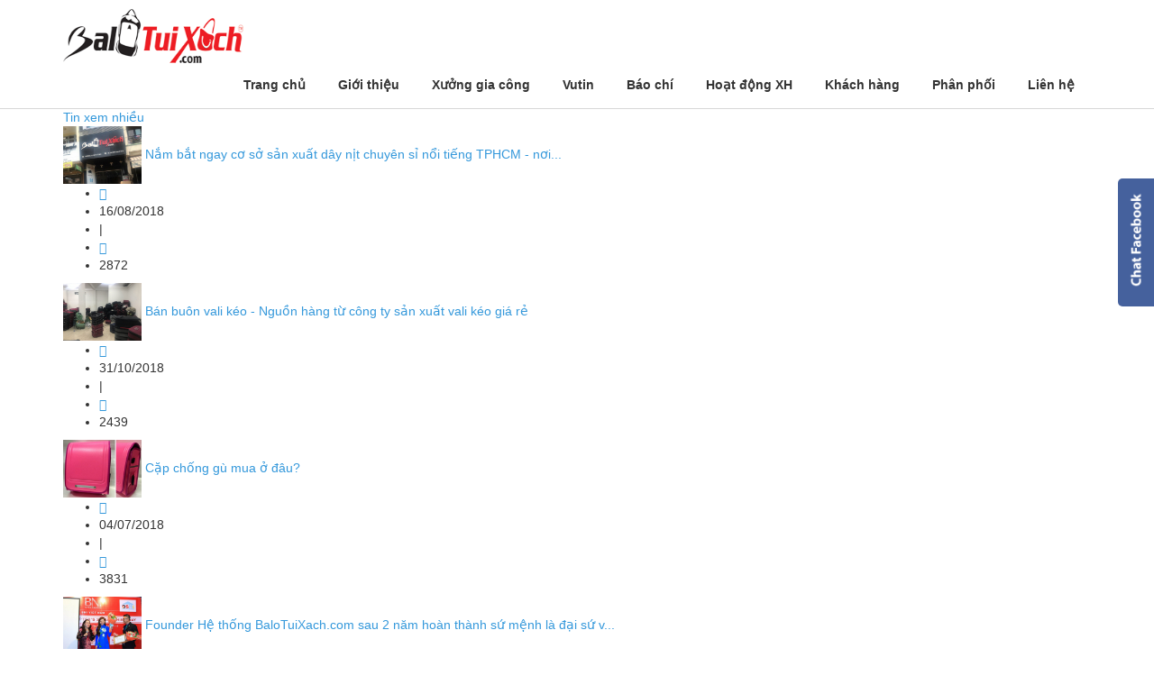

--- FILE ---
content_type: text/html; charset=UTF-8
request_url: https://balotuixach.vn/tags/tuyen-cong-nhan-may-balo-tui-xach.html
body_size: 11341
content:
<!DOCTYPE html>
<html>
    <head>
        <meta charset="utf-8">
        <meta http-equiv="X-UA-Compatible" content="IE=edge">
        <title>tuyển công nhân may balo túi xách</title>
        <meta name="viewport" content="width=device-width, initial-scale=1, maximum-scale=1, minimum-scale=1, user-scalable=no, minimal-ui" />
        <meta name="description" content="tuyển công nhân may balo túi xách">
        <meta name="keywords" content="tuyển công nhân may balo túi xách">
        <meta name="robots" content="index, follow">
        <meta name="geo.region" content="">
        <meta name="geo.placename" content="">
        <meta name="geo.position" content="">
        <meta name="ICBM" content="">
        <meta name="p:domain_verify" content="9a5349c1a8394626eabfcdcd6e33f4fa"/>

        <meta property="og:site_name" content="Xưởng may balo túi xách, nhận gia công balo túi xách, xưởng gia công túi xách giá rẻ tại TPHCM">
        <meta property="og:title" content="Xưởng may balo túi xách, nhận gia công balo túi xách, xưởng gia công túi xách giá rẻ tại TPHCM">
        <meta property="og:description" content="Xưởng nhận may gia công balo túi xách, sản xuất balo, túi xách, cặp da giá gốc tại xưởng, xưởng balo túi xách chuyên sỉ hàng may gia công chuyên nghiệp tại TPHCM">
        <meta property="og:url" content="https://balotuixach.vn/tags/tuyen-cong-nhan-may-balo-tui-xach.html">
        <meta property="og:image" content="https://cdn.balotuixach.vn/asset/home/img/log_fb.png">
        <meta property="og:type" content="website">
        <meta property="og:locale" itemprop="inLanguage" content="vi_VN">
        <meta property="og:type" content="article" />
        <meta property="fb:admins" content="100004466201957,100001490595922">
        <meta property="fb:app_id" content="971197662898692">
        <meta name="google-signin-clientid" content="229737549315-jm6h3uo1elndmhnu6vb7vgskk8p3d978.apps.googleusercontent.com" />
        <meta name="google-signin-scope" content="https://www.googleapis.com/auth/plus.login" />
        <meta name="google-signin-requestvisibleactions" content="https://schema.org/AddAction" />
        <meta name="google-signin-cookiepolicy" content="single_host_origin" />

        <link rel="shortcut icon" href="https://cdn.balotuixach.vn/asset/home/img/favicon.ico">
        <link rel="image_src" href="https://cdn.balotuixach.vn/asset/home/img/log_fb.png">
        <link rel="canonical" href="https://balotuixach.vn/tags/tuyen-cong-nhan-may-balo-tui-xach.html">
        <link rel="author" href="1.1240290922175E+20">
        <link type="text/css" rel="stylesheet" href="https://cdn.balotuixach.vn/asset/home/css/style.css?1.156">
<link type="text/css" rel="stylesheet" href="https://cdn.balotuixach.vn/asset/home/css/ver1/css/bootstrap.css?1.156">
<link type="text/css" rel="stylesheet" href="https://cdn.balotuixach.vn/asset/home/css/ver1/lightslide/css/lightslider.min.css?1.156">
<link type="text/css" rel="stylesheet" href="https://cdn.balotuixach.vn/asset/home/css/ver1/galleries/justifiedGallery.min.css?1.156">
<link type="text/css" rel="stylesheet" href="https://cdn.balotuixach.vn/asset/home/css/ver1/fancybox/jquery.fancybox.css?1.156">
<script type="text/javascript" src="https://cdn.balotuixach.vn/asset/home/css/ver1/js/jquery.min.js?1.156"></script>
<script type="text/javascript" src="https://cdn.balotuixach.vn/asset/home/css/ver1/js/jquery.nivo.slider.pack.js?1.156"></script>
<script type="text/javascript" src="https://cdn.balotuixach.vn/asset/home/css/ver1/lightslide/js/lightslider.min.js?1.156"></script>
<script type="text/javascript" src="https://cdn.balotuixach.vn/asset/home/css/ver1/galleries/jquery.justifiedGallery.min.js?1.156"></script>
<script type="text/javascript" src="https://cdn.balotuixach.vn/asset/home/css/ver1/fancybox/jquery.fancybox.pack.js?1.156"></script>
<script type="text/javascript" src="https://cdn.balotuixach.vn/asset/home/css/ver1/js/SmoothScroll.js?1.156"></script>
<script type="text/javascript" src="https://cdn.balotuixach.vn/asset/home/css/ver1/js/masonry.pkgd.min.js?1.156"></script>
<script type="text/javascript" src="https://cdn.balotuixach.vn/asset/home/css/ver1/js/app-bottom.js?1.156"></script>
<script type="text/javascript" src="https://cdn.balotuixach.vn/asset/home/js/app.js?1.156"></script>
<style type="text/css">
.entry-sidebar .title-sidebar:before {
    content: '';
    height: 1px;
    width: 100%;
    position: absolute;
    left: 0;
    right: 0;
    top: 0;
    bottom: 0;
    margin: auto;
    background-color: #d4d4d4;
}
.entry-sidebar .title-sidebar .text {
    display: inline-block;
    padding: 0 10px;
    position: relative;
    z-index: 5;
    background-color: #fff;
}
.entry-sidebar .title-sidebar {
    font-size: 16px;
    text-align: center;
    font-weight: bold;
    position: relative;
    margin-bottom: 10px;
}
.menu-sidebar li {
    list-style: none;
    padding-left: 15px;
    position: relative;
}
.menu-sidebar {
    padding: 0;
}
.menu-sidebar a {
    display: block;
    padding: 5px 0;
    color: #333;
}
.menu-sidebar li::after {
    content: "› ";
    position: absolute;
    top: 2px;
    left: 0px;
    font-size: 18px;
}
</style>
<link type="text/css" rel="stylesheet" href="https://cdn.balotuixach.vn/asset/home/css/muabannhanhapi.css?1.156">
<script type="text/javascript" src="https://cdn.balotuixach.vn/asset/home/js/gmaps.js?1.156"></script>
<script type="text/javascript" src="https://cdn.balotuixach.vn/asset/home/js/prettify.js?1.156"></script>
<link rel="stylesheet" href="https://cdn.balotuixach.vn/asset/home/css/mbn/stylembn.css?1.156">
<script type="text/javascript" src="https://cdn.balotuixach.vn/asset/home/js/jssor.slider-23.1.0.min.js?1.156"></script>
<link type="text/css" rel="stylesheet" href="https://cdn.balotuixach.vn/asset/home/css/blog/style.min.css?1.156">
<script type="text/javascript" src="https://cdn.balotuixach.vn/asset/home/css/blog/script.min.js?1.156"></script>

        <div id="fb-root"></div>
        <script>(function(d, s, id) {
          var js, fjs = d.getElementsByTagName(s)[0];
          if (d.getElementById(id)) return;
          js = d.createElement(s); js.id = id;
          js.src = "//connect.facebook.net/vi_VN/sdk.js#xfbml=1&version=v2.7&appId=971197662898692";
          fjs.parentNode.insertBefore(js, fjs);
        }(document, 'script', 'facebook-jssdk'));</script>
        <script src="https://apis.google.com/js/platform.js" async defer>
          {lang: 'vi'}
        </script>
        <script>
          (function(i,s,o,g,r,a,m){i['GoogleAnalyticsObject']=r;i[r]=i[r]||function(){
          (i[r].q=i[r].q||[]).push(arguments)},i[r].l=1*new Date();a=s.createElement(o),
          m=s.getElementsByTagName(o)[0];a.async=1;a.src=g;m.parentNode.insertBefore(a,m)
          })(window,document,'script','https://www.google-analytics.com/analytics.js','ga');

          ga('create', 'UA-91826599-1', 'auto');
          ga('send', 'pageview');

        </script>
    </head>
    <body>
        <div id="header-site" class="header-site">
	<img style="display: none" src="https://cdn.balotuixach.vn/asset/home/img/log_fb.png" title="tuyển công nhân may balo túi xách" alt="tuyển công nhân may balo túi xách">
      <div class="container">
        <div class="logo pull-left"><a href="https://balotuixach.vn/"><img width="200px" src="https://cdn.balotuixach.vn/asset/home/img/logo.png" alt="balo tui xach"></a></div>
        <div class="menu-main pull-right">
          <div class="wrap-menu">
          <ul class="menu list-unstyled">
    <li><a href="https://balotuixach.vn/">Trang chủ</a></li>
                <li>
            <a href="/gioi-thieu-22.html" title="Giới thiệu">
                Giới thiệu            </a>
            
        
    </li> 
                <li>
            <a href="/tham-quan-nha-xuong-25.html" title="Xưởng gia công">
                Xưởng gia công            </a>
            
        
    </li> 
                <li>
            <a href="/vutin.html" title="Vutin">
                Vutin            </a>
            
        
    </li> 
                <li>
            <a href="/goc-bao-chi.html" title="Báo chí">
                Báo chí            </a>
            
        
    </li> 
                <li>
            <a href="/hoat-dong-xa-hoi.html" title="Hoạt động XH">
                Hoạt động XH            </a>
            
        
    </li> 
                <li>
            <a href="/khach-hang-24.html" title="Khách hàng">
                Khách hàng        
            </a>
            
                    <ul class="sub-menu">
                                    <li>
                        <a href="/khach-hang-24.html" title="Hình ảnh sản phẩm">
                            Hình ảnh sản phẩm                        </a>
                    </li>
                                    <li>
                        <a href="/balo.html" title="Gia công Balo">
                            Gia công Balo                        </a>
                    </li>
                                    <li>
                        <a href="/tui-xach.html" title="Gia công túi xách">
                            Gia công túi xách                        </a>
                    </li>
                                    <li>
                        <a href="/cap.html" title="Gia công cặp">
                            Gia công cặp                        </a>
                    </li>
                            </ul>
        
    </li> 
                <li>
            <a href="https://balotuixach.vn/" title="Phân phối">
                Phân phối        
            </a>
            
                    <ul class="sub-menu">
                                    <li>
                        <a href="/hang-hieu-vutino.html" title="Hàng hiệu Vutino">
                            Hàng hiệu Vutino                        </a>
                    </li>
                                    <li>
                        <a href="/he-thong-phan-phoi-23.html" title="Hệ thống phân phối">
                            Hệ thống phân phối                        </a>
                    </li>
                                    <li>
                        <a href="https://balotuixach.vn/san-pham-ban-si.html" title="Sản phẩm bán sỉ">
                            Sản phẩm bán sỉ                        </a>
                    </li>
                                    <li>
                        <a href="/day-nit-that-lung.html" title="Dây nịt - Thắt lưng">
                            Dây nịt - Thắt lưng                        </a>
                    </li>
                                    <li>
                        <a href="/dau-day-nit.html" title="Đầu dây nịt">
                            Đầu dây nịt                        </a>
                    </li>
                                    <li>
                        <a href="/vi-da.html" title="Ví da">
                            Ví da                        </a>
                    </li>
                                    <li>
                        <a href="/balo.html" title="Balo">
                            Balo                        </a>
                    </li>
                                    <li>
                        <a href="/cap.html" title="Cặp">
                            Cặp                        </a>
                    </li>
                                    <li>
                        <a href="/tui-xach.html" title="Túi xách">
                            Túi xách                        </a>
                    </li>
                                    <li>
                        <a href="/vali.html" title="Vali">
                            Vali                        </a>
                    </li>
                            </ul>
        
    </li> 
                <li>
            <a href="/lien-he.html" title="Liên hệ">
                Liên hệ            </a>
            
        
    </li> 
    </ul>
          </div>
        </div>
      </div>
    </div>
            

<div class="swapper">
    <div class="container">
        <ul class="content-success-menu">
            <li><a href="/">Trang chủ</a></li>
            <li class="active"><a>tuyển công nhân may balo túi xách</a></li>
        </ul>
    </div>
    <div class="container">
        <div class="content-kts-total">
            <div class="content-index-menu">
                                
                <div class="index-menu-title">
                    <span class="index-kts-title"><a href="#">Tin xem nhiều</a></span>
                    <a href="#"><img class="index-menu-img" src="https://cdn.balotuixach.vn/asset/home/img/images/icon-next-collection.png" alt=""></a>
                </div>
                
    <div class="left-believe">
                    <img class="left-img-believe" src="https://cdn.balotuixach.vn/asset/home/img/150/5b75602cd8cde1534418988.jpg" alt="Nắm bắt ngay cơ sở sản xuất dây nịt chuyên sỉ nổi tiếng TPHCM - nơi các shop thời trang đặt hàng, lấy sỉ dây nịt nam" width="87" height="64">
        
        <span class="left-text-believe">
            <a href="https://balotuixach.vn/nam-bat-ngay-co-so-san-xuat-day-nit-chuyen-si-noi-tieng-tphcm-noi-cac-shop-thoi-trang-dat-hang-lay-si-day-nit-nam-399.html">
                Nắm bắt ngay cơ sở sản xuất dây nịt chuyên sỉ nổi tiếng TPHCM - nơi...            </a>
        </span>

        <ul class="leftmenu-believe">
            <li><a><span class="glyphicon glyphicon-calendar"></span></a></li>
            <li>16/08/2018</li>
            <li>|</li>
            <li><a><span class="glyphicon glyphicon-eye-open"></span></a></li>
            <li>2872</li>
        </ul>
    </div>
    <div class="left-believe">
                    <img class="left-img-believe" src="https://cdn.balotuixach.vn/asset/home/img/150/5bd9884ea79101540982862.jpg" alt="Bán buôn vali kéo - Nguồn hàng từ công ty sản xuất vali kéo giá rẻ" width="87" height="64">
        
        <span class="left-text-believe">
            <a href="https://balotuixach.vn/ban-buon-vali-keo-nguon-hang-tu-cong-ty-san-xuat-vali-keo-gia-re-442.html">
                Bán buôn vali kéo - Nguồn hàng từ công ty sản xuất vali kéo giá rẻ            </a>
        </span>

        <ul class="leftmenu-believe">
            <li><a><span class="glyphicon glyphicon-calendar"></span></a></li>
            <li>31/10/2018</li>
            <li>|</li>
            <li><a><span class="glyphicon glyphicon-eye-open"></span></a></li>
            <li>2439</li>
        </ul>
    </div>
    <div class="left-believe">
                    <img class="left-img-believe" src="https://cdn.balotuixach.vn/asset/home/img/150/cap-chong-gu-mua-o-dau_5b3c83aa840771530692522.jpg" alt="Cặp chống gù mua ở đâu?" width="87" height="64">
        
        <span class="left-text-believe">
            <a href="https://balotuixach.vn/cap-chong-gu-mua-o-dau-378.html">
                Cặp chống gù mua ở đâu?            </a>
        </span>

        <ul class="leftmenu-believe">
            <li><a><span class="glyphicon glyphicon-calendar"></span></a></li>
            <li>04/07/2018</li>
            <li>|</li>
            <li><a><span class="glyphicon glyphicon-eye-open"></span></a></li>
            <li>3831</li>
        </ul>
    </div>
    <div class="left-believe">
                    <img class="left-img-believe" src="https://cdn.balotuixach.vn/asset/home/img/150/5bb1dd56efa281538383190.jpg" alt="Founder Hệ thống BaloTuiXach.com sau 2 năm hoàn thành sứ mệnh là đại sứ vùng HCM6" width="87" height="64">
        
        <span class="left-text-believe">
            <a href="https://balotuixach.vn/founder-he-thong-balotuixach-com-sau-2-nam-hoan-thanh-su-menh-la-dai-su-vung-hcm6-432.html">
                Founder Hệ thống BaloTuiXach.com sau 2 năm hoàn thành sứ mệnh là đại sứ v...            </a>
        </span>

        <ul class="leftmenu-believe">
            <li><a><span class="glyphicon glyphicon-calendar"></span></a></li>
            <li>01/10/2018</li>
            <li>|</li>
            <li><a><span class="glyphicon glyphicon-eye-open"></span></a></li>
            <li>1359</li>
        </ul>
    </div>
    <div class="left-believe">
                    <img class="left-img-believe" src="https://cdn.balotuixach.vn/asset/home/img/150/57f49d627c9071475648866.jpg" alt="Test - Túi Butter fly" width="87" height="64">
        
        <span class="left-text-believe">
            <a href="https://balotuixach.vn/test-tui-butter-fly-125.html">
                Test - Túi Butter fly            </a>
        </span>

        <ul class="leftmenu-believe">
            <li><a><span class="glyphicon glyphicon-calendar"></span></a></li>
            <li>05/10/2016</li>
            <li>|</li>
            <li><a><span class="glyphicon glyphicon-eye-open"></span></a></li>
            <li>5</li>
        </ul>
    </div>
    <div class="left-believe">
                    <img class="left-img-believe" src="https://cdn.balotuixach.vn/asset/home/img/150/5ba1f9f1f32671537341937.jpg" alt="Ba Lô Túi Xách đẩy mạnh dòng sản phẩm da cao cấp làm quà tặng doanh nhân - thương hiệu Vutin" width="87" height="64">
        
        <span class="left-text-believe">
            <a href="https://balotuixach.vn/ba-lo-tui-xach-day-manh-dong-san-pham-da-cao-cap-lam-qua-tang-doanh-nhan-thuong-hieu-vutin-422.html">
                Ba Lô Túi Xách đẩy mạnh dòng sản phẩm da cao cấp làm quà tặng doanh nh�...            </a>
        </span>

        <ul class="leftmenu-believe">
            <li><a><span class="glyphicon glyphicon-calendar"></span></a></li>
            <li>19/09/2018</li>
            <li>|</li>
            <li><a><span class="glyphicon glyphicon-eye-open"></span></a></li>
            <li>2735</li>
        </ul>
    </div>
    <div class="left-believe">
                    <img class="left-img-believe" src="https://cdn.balotuixach.vn/asset/home/img/150/5b90fa038f3431536227843.jpg" alt="Bỏ sỉ túi xách giá rẻ - Túi xách đeo chéo màu đen" width="87" height="64">
        
        <span class="left-text-believe">
            <a href="https://balotuixach.vn/bo-si-tui-xach-gia-re-tui-xach-deo-cheo-mau-den-410.html">
                Bỏ sỉ túi xách giá rẻ - Túi xách đeo chéo màu đen            </a>
        </span>

        <ul class="leftmenu-believe">
            <li><a><span class="glyphicon glyphicon-calendar"></span></a></li>
            <li>06/09/2018</li>
            <li>|</li>
            <li><a><span class="glyphicon glyphicon-eye-open"></span></a></li>
            <li>1401</li>
        </ul>
    </div>
    <div class="left-believe">
                    <img class="left-img-believe" src="https://cdn.balotuixach.vn/asset/home/img/150/5c204d62c8f331545620834.jpg" alt="Vali giá rẻ chỉ 399k từ xưởng sản xuất - Vali rẻ nhất Việt Nam" width="87" height="64">
        
        <span class="left-text-believe">
            <a href="https://balotuixach.vn/vali-gia-re-chi-399k-tu-xuong-san-xuat-vali-re-nhat-viet-nam-453.html">
                Vali giá rẻ chỉ 399k từ xưởng sản xuất - Vali rẻ nhất Việt Nam            </a>
        </span>

        <ul class="leftmenu-believe">
            <li><a><span class="glyphicon glyphicon-calendar"></span></a></li>
            <li>24/12/2018</li>
            <li>|</li>
            <li><a><span class="glyphicon glyphicon-eye-open"></span></a></li>
            <li>5509</li>
        </ul>
    </div>
    <div class="left-believe">
                    <img class="left-img-believe" src="https://cdn.balotuixach.vn/asset/home/img/150/5b83c9f993d661535363577.jpg" alt="Thanh lý dây nịt chỉ 40k khi mua từ 50 sợi - nguồn hàng từ xưởng dây nịt TPHCM" width="87" height="64">
        
        <span class="left-text-believe">
            <a href="https://balotuixach.vn/thanh-ly-day-nit-chi-40k-khi-mua-tu-50-soi-nguon-hang-tu-xuong-day-nit-tphcm-400.html">
                Thanh lý dây nịt chỉ 40k khi mua từ 50 sợi - nguồn hàng từ xưởng dây n�...            </a>
        </span>

        <ul class="leftmenu-believe">
            <li><a><span class="glyphicon glyphicon-calendar"></span></a></li>
            <li>27/08/2018</li>
            <li>|</li>
            <li><a><span class="glyphicon glyphicon-eye-open"></span></a></li>
            <li>2951</li>
        </ul>
    </div>
    <div class="left-believe">
                    <img class="left-img-believe" src="https://cdn.balotuixach.vn/asset/home/img/150/5bf4e6c80d77c1542776520.jpg" alt="Công ty sản xuất dây nịt - Cung cấp nguồn dây nịt da bò thật 100% giá sỉ tại TPHCM" width="87" height="64">
        
        <span class="left-text-believe">
            <a href="https://balotuixach.vn/cong-ty-san-xuat-day-nit-cung-cap-nguon-day-nit-da-bo-that-100-gia-si-tai-tphcm-443.html">
                Công ty sản xuất dây nịt - Cung cấp nguồn dây nịt da bò thật 100% giá s...            </a>
        </span>

        <ul class="leftmenu-believe">
            <li><a><span class="glyphicon glyphicon-calendar"></span></a></li>
            <li>21/11/2018</li>
            <li>|</li>
            <li><a><span class="glyphicon glyphicon-eye-open"></span></a></li>
            <li>3700</li>
        </ul>
    </div>
    <div class="left-believe">
                    <img class="left-img-believe" src="https://cdn.balotuixach.vn/asset/home/img/150/5b51adb0aadeb1532079536.jpg" alt="Xưởng may balo dây rút - gia công, bỏ sỉ balo dây rút 50k - giao hàng tận nơi" width="87" height="64">
        
        <span class="left-text-believe">
            <a href="https://balotuixach.vn/xuong-may-balo-day-rut-gia-cong-bo-si-balo-day-rut-50k-giao-hang-tan-noi-379.html">
                Xưởng may balo dây rút - gia công, bỏ sỉ balo dây rút 50k - giao hàng tận n...            </a>
        </span>

        <ul class="leftmenu-believe">
            <li><a><span class="glyphicon glyphicon-calendar"></span></a></li>
            <li>20/07/2018</li>
            <li>|</li>
            <li><a><span class="glyphicon glyphicon-eye-open"></span></a></li>
            <li>3121</li>
        </ul>
    </div>
    <div class="left-believe">
                    <img class="left-img-believe" src="https://cdn.balotuixach.vn/asset/home/img/150/founder-he-thong-balotuixach-com-doanh-nhan-vo-thi-thu-suong-top-10-sao-vang-doanh-nhan-dat-viet_5bb34d08135251538477320.jpg" alt="Founder Hệ thống BaloTuiXach.com - Doanh nhân Võ Thị Thu Sương - Top 10 Sao Vàng Doanh Nhân Đất Việt" width="87" height="64">
        
        <span class="left-text-believe">
            <a href="https://balotuixach.vn/founder-he-thong-balotuixach-com-doanh-nhan-vo-thi-thu-suong-top-10-sao-vang-doanh-nhan-dat-viet-433.html">
                Founder Hệ thống BaloTuiXach.com - Doanh nhân Võ Thị Thu Sương - Top 10 Sao Vàn...            </a>
        </span>

        <ul class="leftmenu-believe">
            <li><a><span class="glyphicon glyphicon-calendar"></span></a></li>
            <li>02/10/2018</li>
            <li>|</li>
            <li><a><span class="glyphicon glyphicon-eye-open"></span></a></li>
            <li>1395</li>
        </ul>
    </div>
    <div class="left-believe">
                    <img class="left-img-believe" src="https://cdn.balotuixach.vn/asset/home/img/150/57f85ac0e6a251475893952.jpg" alt="Nhãn hiệu Balotuixach đã được bảo hộ độc quyền" width="87" height="64">
        
        <span class="left-text-believe">
            <a href="https://balotuixach.vn/nhan-hieu-balotuixach-da-duoc-bao-ho-doc-quyen-126.html">
                Nhãn hiệu Balotuixach đã được bảo hộ độc quyền            </a>
        </span>

        <ul class="leftmenu-believe">
            <li><a><span class="glyphicon glyphicon-calendar"></span></a></li>
            <li>08/10/2016</li>
            <li>|</li>
            <li><a><span class="glyphicon glyphicon-eye-open"></span></a></li>
            <li>1342</li>
        </ul>
    </div>
    <div class="left-believe">
                    <img class="left-img-believe" src="https://cdn.balotuixach.vn/asset/home/img/150/5ba2005708a601537343575.jpg" alt="Giám đốc Ba Lô Túi Xách vinh dự trao giải thưởng và quà tặng từ Vutin tại Giải Goft Phim điện ảnh ở Sân Goft Long Thành" width="87" height="64">
        
        <span class="left-text-believe">
            <a href="https://balotuixach.vn/giam-doc-ba-lo-tui-xach-vinh-du-trao-giai-thuong-va-qua-tang-tu-vutin-tai-giai-goft-phim-dien-anh-o-san-goft-long-thanh-423.html">
                Giám đốc Ba Lô Túi Xách vinh dự trao giải thưởng và quà tặng từ Vutin...            </a>
        </span>

        <ul class="leftmenu-believe">
            <li><a><span class="glyphicon glyphicon-calendar"></span></a></li>
            <li>19/09/2018</li>
            <li>|</li>
            <li><a><span class="glyphicon glyphicon-eye-open"></span></a></li>
            <li>2011</li>
        </ul>
    </div>
    <div class="left-believe">
                    <img class="left-img-believe" src="https://cdn.balotuixach.vn/asset/home/img/150/5b91e33f733781536287551.jpg" alt="Công Ba Lô Túi Xách đồng hành cùng chương trình: Trung Thu Yêu Thương 1.000 phần quà cho trẻ em dân tộc K-HO, Bảo Lộc, Lâm Đồng: 21-22/09/2018" width="87" height="64">
        
        <span class="left-text-believe">
            <a href="https://balotuixach.vn/cong-ba-lo-tui-xach-dong-hanh-cung-chuong-trinh-trung-thu-yeu-thuong-1-000-phan-qua-cho-tre-em-dan-toc-k-ho-bao-loc-lam-dong-21-22-09-2018-411.html">
                Công Ba Lô Túi Xách đồng hành cùng chương trình: Trung Thu Yêu Thương 1.000...            </a>
        </span>

        <ul class="leftmenu-believe">
            <li><a><span class="glyphicon glyphicon-calendar"></span></a></li>
            <li>07/09/2018</li>
            <li>|</li>
            <li><a><span class="glyphicon glyphicon-eye-open"></span></a></li>
            <li>1531</li>
        </ul>
    </div>
    <div class="left-believe">
                    <img class="left-img-believe" src="https://cdn.balotuixach.vn/asset/home/img/150/the-gioi-nguoi-noi-tieng-dua-tin-ve-chu-tich-hoi-dong-quan-tri-balo-group-founder-he-thong-balotuixach_5c21b8002c9d11545713664.png" alt="Thế Giới Người Nổi Tiếng đưa tin về Chủ tịch hội đồng quản trị Balo Group, Founder Hệ thống BaloTuiXach" width="87" height="64">
        
        <span class="left-text-believe">
            <a href="https://balotuixach.vn/the-gioi-nguoi-noi-tieng-dua-tin-ve-chu-tich-hoi-dong-quan-tri-balo-group-founder-he-thong-balotuixach-454.html">
                Thế Giới Người Nổi Tiếng đưa tin về Chủ tịch hội đồng quản trị...            </a>
        </span>

        <ul class="leftmenu-believe">
            <li><a><span class="glyphicon glyphicon-calendar"></span></a></li>
            <li>25/12/2018</li>
            <li>|</li>
            <li><a><span class="glyphicon glyphicon-eye-open"></span></a></li>
            <li>1620</li>
        </ul>
    </div>
    <div class="left-believe">
                    <img class="left-img-believe" src="https://cdn.balotuixach.vn/asset/home/img/150/5b83d4f30ed371535366387.jpg" alt="Thanh lý toàn bộ dây nịt với giá 50K - Xưởng sản xuất dây nịt chuyên sỉ & lẻ TPHCM" width="87" height="64">
        
        <span class="left-text-believe">
            <a href="https://balotuixach.vn/thanh-ly-toan-bo-day-nit-voi-gia-50k-xuong-san-xuat-day-nit-chuyen-si-le-tphcm-401.html">
                Thanh lý toàn bộ dây nịt với giá 50K - Xưởng sản xuất dây nịt chuyên...            </a>
        </span>

        <ul class="leftmenu-believe">
            <li><a><span class="glyphicon glyphicon-calendar"></span></a></li>
            <li>27/08/2018</li>
            <li>|</li>
            <li><a><span class="glyphicon glyphicon-eye-open"></span></a></li>
            <li>3458</li>
        </ul>
    </div>
    <div class="left-believe">
                    <img class="left-img-believe" src="https://cdn.balotuixach.vn/asset/home/img/150/5bf516c0df6f01542788800.jpg" alt="Doanh nhân 8X và hành trình xuất khẩu balo túi xách chính ngạch sang Trung Quốc" width="87" height="64">
        
        <span class="left-text-believe">
            <a href="https://balotuixach.vn/doanh-nhan-8x-va-hanh-trinh-xuat-khau-balo-tui-xach-chinh-ngach-sang-trung-quoc-444.html">
                Doanh nhân 8X và hành trình xuất khẩu balo túi xách chính ngạch sang Trung Qu...            </a>
        </span>

        <ul class="leftmenu-believe">
            <li><a><span class="glyphicon glyphicon-calendar"></span></a></li>
            <li>21/11/2018</li>
            <li>|</li>
            <li><a><span class="glyphicon glyphicon-eye-open"></span></a></li>
            <li>2194</li>
        </ul>
    </div>
    <div class="left-believe">
                    <img class="left-img-believe" src="https://cdn.balotuixach.vn/asset/home/img/150/5b57fd82a660e1532493186.jpg" alt="Nhắc đến BaLoTuiXach.vn là nhắc đến “nhà gia công của những thương hiệu nổi tiếng”" width="87" height="64">
        
        <span class="left-text-believe">
            <a href="https://balotuixach.vn/nhac-den-balotuixach-vn-la-nhac-den-nha-gia-cong-cua-nhung-thuong-hieu-noi-tieng-384.html">
                Nhắc đến BaLoTuiXach.vn là nhắc đến “nhà gia công của những thương hi...            </a>
        </span>

        <ul class="leftmenu-believe">
            <li><a><span class="glyphicon glyphicon-calendar"></span></a></li>
            <li>25/07/2018</li>
            <li>|</li>
            <li><a><span class="glyphicon glyphicon-eye-open"></span></a></li>
            <li>4298</li>
        </ul>
    </div>
    <div class="left-believe">
                    <img class="left-img-believe" src="https://cdn.balotuixach.vn/asset/home/img/150/5bb5ed263ecf91538649382.jpg" alt="Hệ thống BaLoTuiXach được chỉ định làm đối tác thiết kế & lên mẫu balo cho Stellar Vietnam của Giáo sư Hà Tôn Vinh" width="87" height="64">
        
        <span class="left-text-believe">
            <a href="https://balotuixach.vn/he-thong-balotuixach-duoc-chi-dinh-lam-doi-tac-thiet-ke-len-mau-balo-cho-stellar-vietnam-cua-giao-su-ha-ton-vinh-434.html">
                Hệ thống BaLoTuiXach được chỉ định làm đối tác thiết kế & lên mẫu...            </a>
        </span>

        <ul class="leftmenu-believe">
            <li><a><span class="glyphicon glyphicon-calendar"></span></a></li>
            <li>04/10/2018</li>
            <li>|</li>
            <li><a><span class="glyphicon glyphicon-eye-open"></span></a></li>
            <li>1489</li>
        </ul>
    </div>
    <div class="left-believe">
                    <img class="left-img-believe" src="https://cdn.balotuixach.vn/asset/home/img/150/5805e43a9441a1476781114.jpg" alt="CLB Doanh nhân 2030 xác lập Kỷ lục với đoàn xe Caravan Doanh nhân nhiều nhất đi trao quà từ thiện" width="87" height="64">
        
        <span class="left-text-believe">
            <a href="https://balotuixach.vn/clb-doanh-nhan-2030-xac-lap-ky-luc-voi-doan-xe-caravan-doanh-nhan-nhieu-nhat-di-trao-qua-tu-thien-128.html">
                CLB Doanh nhân 2030 xác lập Kỷ lục với đoàn xe Caravan Doanh nhân nhiều nh�...            </a>
        </span>

        <ul class="leftmenu-believe">
            <li><a><span class="glyphicon glyphicon-calendar"></span></a></li>
            <li>18/10/2016</li>
            <li>|</li>
            <li><a><span class="glyphicon glyphicon-eye-open"></span></a></li>
            <li>1807</li>
        </ul>
    </div>
            </div>
            
            <div class="content-detail-product">
                <div class="content-believe">
                                                                        <div class="content-interview-total">
                                                                    <img class="interview-img" src="https://cdn.balotuixach.vn/asset/home/img/250/tuye-n-cong-nhan-may-ba-lo-tu-i-xa-ch-cong-ty-tnhh-ba-lo-tu-i-xa-ch_5812eddd837e41477635549.png" alt="Tuyển công nhân may ba lô túi xách - BaloTuiXach" width="170" height="128">
                                                                
                                <div class="interview-detail">
                                    <span class="interview-title">
                                        <a href="https://balotuixach.vn/tuye-n-cong-nhan-may-ba-lo-tu-i-xa-ch-balotuixach-158.html" class="title-post">
                                            Tuyển công nhân may ba lô túi xách - BaloTuiXach                                        </a>
                                    </span>
                                    <ul class="interview-row">
                                        <li class="interview-name"><a>Nguyễn Long</a></li>
                                        <li class="interview-icons"><a href="#"><span class="glyphicon glyphicon-calendar"></span></a></li>
                                        <li class="interview-days">06/08/2019</li>
                                        <li class="interview-steps">|</li>
                                        <li class="interview-icons"><a><span class="glyphicon glyphicon-eye-open"></span></a></li>
                                        <li class="interview-years">4491</li>
                                    </ul>
                                    <span class="interview-text">In ấn danh thiếp hay name card tại Công ty In Kỹ Thuật Số - Digital Printing, bạn nhận được dịch vụ in ấn chuyên nghiệp trên công nghệ in offset cho nhu cầu in ấn số lượng nhiều; in phun kỹ thuật số cho in ấn nhanh số lượng ít, in bù số lượng còn thiếu. Dịch vụ in danh thiếp tại Công ty In Kỹ Thuật Số - Digital Printing ...</span>
                                </div>
                            </div>
                        
                        <div class="detail-product-end">
                                                    </div>
                                    </div>
            </div>
        </div>
    </div>
</div>        <section>
  <div class="container" >
  <div class="row" >
  <div class="pull-left" style="margin-top:10px" >
                        <div class="fb-like" data-href="https://balotuixach.vn/tags/tuyen-cong-nhan-may-balo-tui-xach.html" data-layout="button_count" data-action="like" data-size="large" data-show-faces="true"></div>
                    </div>
                    <div class="pull-left" style="margin-left: 8px;margin-top:10px">
                        <div class="fb-save"></div>
                    </div>
                    <div class="pull-left" style="margin-top:10px;margin-left:8px">
                        <div class="entry">
                        <div class="post-excerpt">
                        <div class="nc_socialPanel swp_flatFresh swp_d_lightGray swp_i_fullColor swp_o_fullColor scale-100 scale-fullWidth swp_one" data-position="both" data-float="floatNone" data-count="6" data-floatcolor="eae7d7" data-emphasize="0" style="opacity: 1;">

                            <div class="nc_tweetContainer googlePlus" data-id="1" data-network="google_plus">
                                <a rel="nofollow" target="_blank" href="https://plus.google.com/share?url=https://balotuixach.vn/tags/tuyen-cong-nhan-may-balo-tui-xach.html" data-link="https://plus.google.com/share?url=https://balotuixach.vn/tags/tuyen-cong-nhan-may-balo-tui-xach.html" class="nc_tweet external">
                                    <span class="iconFiller">
                                        <span class="spaceManWilly"><i class="sw fa fa-fw fa-google-plus"></i>
                                            <span class="swp_share"> Share </span>
                                        </span>
                                    </span>
                                    <span class="swp_count hide" style="transition: padding 0.1s linear;"></span>
                                </a>
                            </div>

                            <div class="nc_tweetContainer swp_fb" data-id="2" data-network="facebook">
                                <a rel="nofollow" target="_blank" href="https://www.facebook.com/share.php?u=https://balotuixach.vn/tags/tuyen-cong-nhan-may-balo-tui-xach.html" data-link="https://www.facebook.com/share.php?u=https://balotuixach.vn/tags/tuyen-cong-nhan-may-balo-tui-xach.html" class="nc_tweet">
                                    <span class="iconFiller">
                                        <span class="spaceManWilly"><i class="sw fa fa-fw fa-facebook"></i>
                                            <span class="swp_share"> Share</span>
                                        </span>
                                    </span>
                                    <span class="swp_count" style="transition: padding 0.1s linear;"></span>
                                </a>
                            </div>

                            <div class="nc_tweetContainer twitter" data-id="3" data-network="twitter">
                                <a rel="nofollow" target="_blank" href="javascript:;" data-link="https://twitter.com/share?original_referer=/&text=tuyển công nhân may balo túi xách&url=https://balotuixach.vn/tags/tuyen-cong-nhan-may-balo-tui-xach.html" class="nc_tweet">
                                    <span class="iconFiller">
                                        <span class="spaceManWilly"><i class="sw fa fa-fw fa-twitter"></i>
                                            <span class="swp_share"> Tweet</span>
                                        </span>
                                    </span>
                                    <span class="swp_count" style="transition: padding 0.1s linear;"></span>
                                </a>
                            </div>
                            <div class="nc_tweetContainer linkedIn" data-id="4" data-network="linked_in">
                                <a rel="nofollow" target="_blank" href="https://www.linkedin.com/cws/share?url=https://balotuixach.vn/tags/tuyen-cong-nhan-may-balo-tui-xach.html" class="nc_tweet external">
                                    
                                        <span class="iconFiller">
                                            <span class="spaceManWilly"><i class="sw fa fa-fw fa-linkedin"></i>
                                                <span class="swp_share"> Share</span>
                                            </span>
                                        </span>
                                        <span class="swp_count" style="transition: padding 0.1s linear;"></span>
                                </a>
                            </div>
                            <div class="nc_tweetContainer nc_pinterest" data-id="5" data-network="pinterest">
                                <a rel="nofollow" data-link="https://pinterest.com/pin/create/button/?url=https://balotuixach.vn/tags/tuyen-cong-nhan-may-balo-tui-xach.html" class="nc_tweet" data-count="0">
                                    <span class="iconFiller">
                                        <span class="spaceManWilly"><i class="sw fa-fw fa-pinterest"></i>
                                            <span class="swp_share"> Pin</span>
                                        </span>
                                    </span>
                                    <span class="swp_count" style="transition: padding 0.1s linear;">0</span>
                                </a>
                            </div>

                            <div class="nc_tweetContainer swp_fb" data-id="6" data-network="stumble_upon">
                                <a rel="nofollow" href="https://tumblr.com/widgets/share/tool?canonicalUrl=https://balotuixach.vn/tags/tuyen-cong-nhan-may-balo-tui-xach.html" data-link="https://tumblr.com/widgets/share/tool?canonicalUrl=https://balotuixach.vn/tags/tuyen-cong-nhan-may-balo-tui-xach.html" class="nc_tweet">
                                    <span class="iconFiller">
                                        <span class="spaceManWilly"><i class="sw fa-fw fa-tumblr"></i>
                                            <span class="swp_share"> Tumblr</span>
                                        </span>
                                    </span>
                                    <span class="swp_count" style="transition: padding 0.1s linear;"></span>
                                </a>
                            </div>

                        </div>
                    </div>  </div>
  <div class="clearfix"></div>
  </div>
</section>
<div class="container">
tuyển công nhân may balo túi xách<br>
<b><i>tuyển công nhân may balo túi xách</i></b>
</div>
<div class="footer-site" style="border-top:0px solid #b11116">
<div class="container">
        <div class="col-sm-6 col-md-3">
          <div class="block-menu-footer" style="margin-left: -60px;">
                      <h3 style="font-size:20px;margin-left: -27px;" class="title">Thông tin tham khảo</h3>
        <div class="content">
                  <div class="content">
                    <ul class="list-unstyled">
                    <li class="thgh">
                <a href="/cau-hoi-thuong-gap-45.html" title="Câu hỏi thường gặp">
                    Câu hỏi thường gặp                </a>
            </li>
                    <li class="thgh">
                <a href="/quy-trinh-xu-ly-don-hang-47.html" title="Quy trình xử lý đơn hàng">
                    Quy trình xử lý đơn hàng                </a>
            </li>
                    <li class="thgh">
                <a href="quy-trinh-san-xuat-48.html" title="Quy trình sản xuất">
                    Quy trình sản xuất                </a>
            </li>
                    <li class="thgh">
                <a href="/dieu-khoan-su-dung-56.html" title="Điều khoản sử dụng">
                    Điều khoản sử dụng                </a>
            </li>
                    <li class="thgh">
                <a href="/chinh-sach-bao-mat-58.html" title="Chính sách bảo mật">
                    Chính sách bảo mật                </a>
            </li>
                    <li class="thgh">
                <a href="/quy-dinh-va-chinh-sach-cua-cong-ty-83.html" title="Quy định và chính sách">
                    Quy định và chính sách                </a>
            </li>
            </ul>
  </div>
</div>
          </div>
        </div>

        <div class="col-sm-6 col-md-3">
          <div class="block-menu-footer">
                      <h3 style="font-size:20px" class="title">Hoạt động</h3>
        <div class="content">
                  <div class="content">
                    <ul class="list-unstyled">
                    <li class="thggh">
                <a href="/y-kien-khach-hang.html" title="Ý kiến Khách hàng">
                    Ý kiến Khách hàng                </a>
            </li>
                    <li class="thggh">
                <a href="/video.html" title="Video">
                    Video                </a>
            </li>
                    <li class="thggh">
                <a href="/blog.html" title="Blog">
                    Blog                </a>
            </li>
                    <li class="thggh">
                <a href="/hoat-dong-xa-hoi.html" title="Hoạt động xã hội">
                    Hoạt  động xã hội                </a>
            </li>
                    <li class="thggh">
                <a href="/gia-cong-balo-tui-xach.html" title="Gia công Balo Túi xách">
                    Gia công Balo Túi xách                </a>
            </li>
                    <li class="thggh">
                <a href="/ve-balo-tui-xach.html" title="Về Balo Túi Xách">
                    Về Balo Túi Xách                </a>
            </li>
            </ul>
  </div>
</div>
          </div>
        </div>
        <div class="col-sm-6 col-md-3">
          <div class="block-menu-footer" style="margin-top: 15px;">
          <a target="_blank" href="https://online.gov.vn/HomePage/CustomWebsiteDisplay.aspx?DocId=27898" ><img src="https://online.gov.vn/PublicImages/2015/08/27/11/20150827110756-dathongbao.png"></a>
          </div>
        </div>
      </div>
    </div>
  </div>
</div>
</div>
<div class="footer-site">

<div class="block-chi-nhanh">
        <div class="container">
          <div class="row">
            <div class="col-sm-4">
              <div class="chi-nhanh"><span class="glyphicon glyphicon-map-marker"></span>
                <p><b>Trụ sở chính</b></p>
                <p>24/5 Dương Công Khi, Ấp 1, xã Xuân Thới Thượng, huyện Hóc Môn, TPHCM</p>
              </div>
            </div>
            <div class="col-sm-4">
              <div class="chi-nhanh"><span class="glyphicon glyphicon-map-marker"></span>
                <p><b>Xưởng sản xuất</b></p>
                <p style="width: 300px;">Ấp 4 Phan Văn Hớn, Hóc Môn, HCM</p>
              </div>
            </div>
            <div class="col-sm-4">
              <div class="chi-nhanh"><span class="glyphicon glyphicon-map-marker"></span>
                <p><b>Xưởng sản xuất 2000 sản phẩm/mẫu</b></p>
                <p style="width: 300px;">688 Hồng Thập Tự nối dài, Bàu Sen, Long Khánh, Đồng Nai</p>
              </div>
            </div>
            <div class="clearfix"></div>
          </div>
        </div>
      </div>

      <div class="container">
        <div class="bottom">
          <div class="row">

            <div class="col-sm-12 col-md-7">

            <div class="col-sm-12 col-md-6">
              <div class="block-menu-footer">
              <h3 style="font-size:20px" class="title">ĐẶT HÀNG NHANH</h3>
                <div class="box-quick-order">
                  <p>Hotline - <em><span style="text-decoration: underline;"><strong><a title="0917483493" href="tel:0917483493">0917 483 493</a></strong></span></em></p>
<p><a title="VIPPage BaloTuiXach MuaBanNhanh" href="https://muabannhanh.com/balotuixach" target="_blank" rel="noopener"><img title="VIPPage BaloTuiXach MuaBanNhanh" src="https://inkythuatso.com/themes/inkythuatso/imgs/social/004-mxhmbn.png" alt="VIPPage BaloTuiXach MuaBanNhanh" width="50" height="50" /></a></p>                </div>
              </div>
            </div>

            <div class="col-sm-12 col-md-6">
              <div class="block-menu-footer">
              <h3 class="title">LI&Ecirc;N HỆ</h3>
<div class="content">
<p><strong>C&ocirc;ng Ty Cổ phần B&amp;A Việt Nam</strong></p>
<p>MST: <strong>0315272938</strong></p>
<p>Đc:<strong>24/5 Dương C&ocirc;ng Khi, Ấp 1, x&atilde; Xu&acirc;n Thới Thượng, huyện H&oacute;c M&ocirc;n, TPHCM</strong></p>
<p>Điện Thoại: <em><span style="text-decoration: underline;"><strong><a title="0917483493" href="tel:0917483493">0917 483 493</a></strong></span></em></p>
<p>Email: <strong>suong@balotuixach.com</strong></p>
</div>              </div>
            </div>

            <div class="bottom-copyright">
              <div class="text_right">
                <p style="color: #23527c">
                  <a target="_blank" href="https://balotuixach.com/">BaloTuiXach.com</a> 
                  - <a target="_blank" href="https://balotuixach.vn/">BaloTuiXach.vn</a>
                  - <a target="_blank" href="https://vothusuong.com/">VoThuSuong.com</a>
                </p>
                <p><a target="_blank" href="http://thuonghieu.muabannhanh.com/nhac-den-balotuixach-vn-la-nhac-den-nha-gia-cong-cua-nhung-thuong-hieu-noi-tieng-1480.html">BaloTuiXach là đối tác MXH nổi tiếng MuaBanNhanh.com</a></p>
                <a target="_blank" href="https://vinadesign.vn/dich-vu-thiet-ke-web/thiet-ke-website-may-mac-thoi-trang-xuong-may-gia-cong-1890.html">Thiết kế website</a> bởi <a target="_blank" href="https://vinadesign.vn/"><b style="color: red">VINA</b><b style="color:black">DESIGN</b></a></div>
              </div>

            </div>
            </div>


            <div class="col-sm-12 col-md-5">
              <iframe src="https://www.google.com/maps/embed?pb=!1m18!1m12!1m3!1d3919.703812821161!2d106.64537831480065!3d10.757294892334503!2m3!1f0!2f0!3f0!3m2!1i1024!2i768!4f13.1!3m3!1m2!1s0x31752f333fd7f1f9%3A0x63accb5ddbdc9dd3!2zQ8O0bmcgVHkgQmEgTMO0IFTDumkgWMOhY2ggLSBHaWEgQ8O0bmcgRGE!5e0!3m2!1svi!2s!4v1557800298178!5m2!1svi!2s" width="560" height="300" frameborder="0" style="border:0" allowfullscreen></iframe>
            </div>

          </div>
        </div>
      </div>
    </div>

<style type="text/css">
    .block-chi-nhanh {
    background: #e0e0e0;
    margin-bottom: 20px;
    padding-top: 15px;
    padding-bottom: 10px;
}
.container {
    position: relative;
}
.row {
    margin-right: -15px;
    margin-left: -15px;
}
.col-sm-12 {
    float: left;
}
.chi-nhanh {
    position: relative;
    padding-left: 50px;
}
.chi-nhanh .glyphicon {
    width: 40px;
    height: 40px;
    color: #b11116;
    font-size: 30px;
    text-align: center;
    line-height: 40px;
    position: absolute;
    left: 0;
}
.glyphicon {
    position: relative;
    top: 1px;
    display: inline-block;
    font-family: 'Glyphicons Halflings';
    font-style: normal;
    font-weight: normal;
    line-height: 1;
    -webkit-font-smoothing: antialiased;
    -moz-osx-font-smoothing: grayscale;
}
.glyphicon-map-marker:before {
    content: "\e062";
}
.chi-nhanh p {
    margin-bottom: 5px;
}
.footer-site {
    background-color: #efefef;
    padding: 0 0 30px;
    color: #333;
    border-top: 3px solid #b11116;
}
.list-unstyled li{
  float: left;
}
.list-unstyled li.thgh{
  list-style-type: disc;
  float: left;
  padding-left: 0px;
  margin-left: 64px;
}
.list-unstyled li.thggh{
  list-style-type: disc;
  float: left;
  padding-left: 0px;
  margin-left: 98px;
}
</style>

<!-- <style type="text/css">
  #map {
    width: 560px;
    height:290px;
  }
</style>
<script type="text/javascript">
  var map;
  function initMap() {
    console.log('Võ Thiện By')
    map = new GMaps({
      div: '#map',
      lat: 10.757295,
      zoom: 12,
      lng: 106.647567
    });
    
    map.addMarker({
      lat: 10.757295,
      lng: 106.647567,
      title: 'Trụ sở chính',
      infoWindow: {
        content: '<p><b style="color: #ff0000;">Trụ sở chính</b></p><p >1308 Đường 3/2, P.2, Quận 11, HCM</p>'
      }
    });

    map.addMarker({
      lat: 10.8320271,
      lng: 106.6051831,
      title: 'Xưởng sản xuất',
      infoWindow: {
        content: '<p><b style="color: #ff0000;">Xưởng sản xuất</b></p><p>100/3C Ấp 4 Phan Văn Hớn, Hóc Môn, HCM</p>'
      }
    });

  }
</script>
<script async defer type="text/javascript" src="https://maps.googleapis.com/maps/api/js?key=AIzaSyDAH5C45LMFd4jB2ZkSnPyDxzolWCuvVQk&callback=initMap"></script> -->        <!--<div class="box-copy-right">
    <div class="container" style="text-align: center; color: white">
            </div>
</div>-->        <script type="text/javascript" src="https://apis.google.com/js/plusone.js"></script>
<script type="text/javascript" src="//s7.addthis.com/js/300/addthis_widget.js#pubid=ra-53f2ee9b58909107"></script>

<script>
    (function(d, s, id) {
        var js, fjs = d.getElementsByTagName(s)[0];
          if (d.getElementById(id)) return;
          js = d.createElement(s); js.id = id;
          js.src = "//connect.facebook.net/en_US/all.js#xfbml=1&appId=971197662898692";
          fjs.parentNode.insertBefore(js, fjs);
        }(document, 'script', 'facebook-jssdk')
    );


function hide_ads_bottom_right() {
    var content = document.getElementById('ads-bottom-right');
    var hide = document.getElementById('ads-hide_bottom-right');
    if (content.style.display == "none") {
        content.style.display = "block";
        hide.innerHTML = '<a href="javascript:hide_ads_bottom_right()">Tắt</a>';
    }
    else {
        content.style.display = "none";
        hide.innerHTML = '<a href="javascript:hide_ads_bottom_right()">Bật</a>';
    }
}

</script>


<noscript><img src="https://d5nxst8fruw4z.cloudfront.net/atrk.gif?account=+OH8l1aoqAD2cv" style="display:none" height="1" width="1" alt="" /></noscript>
<!-- End Alexa Certify Javascript -->                <div class="header-chat">
    <a href="https://m.me/MayGiaCongBaloTuiXach.MBN" target="_blank">
        <img src="https://balotuixach.vn/img/chat_mobile.png">
    </a>            
</div>

<script>$('#btn-on-off-support').click(function(e){e.preventDefault();if($('.hotrotructuyen .box').css('display')=='block'){$('.hotrotructuyen .box').hide('fast');$('#btn-on-off-support').html('Hiện');}else{$('.hotrotructuyen .box').show('fast');$('#btn-on-off-support').html('Ẩn');}});</script>
<style type="text/css">.hotrotructuyen{position:fixed;z-index:999999;bottom:25px;right:-10px}.hotrotructuyen .emot-container{position:relative}.header-chat{z-index:999999999;background:#45619d;z-index:999999999;right:0;left:auto;top:-183px;bottom:0;width:30px;padding:15px 0 15px 10px;height:112px;margin:auto;position:fixed;box-sizing:content-box;border-radius:5px 0 0 5px}.header-chat *{width:18px;height:auto;direction:ltr;text-align:left;font-family:arial;font-size:12px;box-sizing:content-box;zoom:1;margin-left:1px;padding:0}.header-chat a{text-decoration:none;font-size:12px;font-weight:bold;color:#fff;display:block}</style>        
        <script type="text/javascript">
        /* <![CDATA[ */
        var google_conversion_id = 870467119;
        var google_custom_params = window.google_tag_params;
        var google_remarketing_only = true;
        /* ]]> */
        </script>
        <script type="text/javascript" src="//www.googleadservices.com/pagead/conversion.js">
        </script>
        <noscript>
        <div style="display:inline;">
        <img height="1" width="1" style="border-style:none;" alt="" src="//googleads.g.doubleclick.net/pagead/viewthroughconversion/870467119/?guid=ON&amp;script=0"/>
        </div>
        </noscript>
        <!-- Global site tag (gtag.js) - Google Ads: 870467119 -->
        <script async src="https://www.googletagmanager.com/gtag/js?id=AW-870467119"></script>
        <script>
          window.dataLayer = window.dataLayer || [];
          function gtag(){dataLayer.push(arguments);}
          gtag('js', new Date());

          gtag('config', 'AW-870467119');
        </script>

        <!-- Event snippet for Web - Bóp - Ví conversion page -->
        <script>
          gtag('event', 'conversion', {'send_to': 'AW-870467119/3xE_CKy6wJIBEK-MiZ8D'});
        </script>
    </body>
</html>


--- FILE ---
content_type: application/javascript
request_url: https://cdn.balotuixach.vn/asset/home/css/ver1/js/app-bottom.js?1.156
body_size: 705
content:
(function(){
    $('.thumbnail').each(function(){
        $(this).height( $(this).width() / 1.3333 );
    })

    $('li').each(function(){
        $el = $(this);
        if ($el.children('ul').length > 0) {
            $el.append('<span class="open-sub"> mở </span>');
        }
    });

    $(document).ready(function(){
        if ($('.wrap-banner').length > 0) {
            $('.wrap-banner').nivoSlider({
                "controlNav": false
            });
        }
    });

    $(document).on('click', '.open-sub' ,function(event){
        event.preventDefault();
        $(this).toggleClass('active').closest('li').children('ul').slideToggle('fast');
    });

    $(document).on('click', '.btn-menu' ,function(event){
        event.preventDefault();
        $('.menu-main').slideToggle('fast');
    });

    $(document).ready(function() {
        $('#imageGallery').lightSlider({
            gallery:true,
            item:1,
            loop:true,
            thumbItem:4,
            slideMargin:0,
        });

        $('.gallery-single').justifiedGallery();
        $('.gallery-single a').fancybox();
    });

})($)


$(window).resize(function(){
    $('.thumbnail').each(function(){
        $(this).height( $(this).width() / 1.3333 );
    });
});
